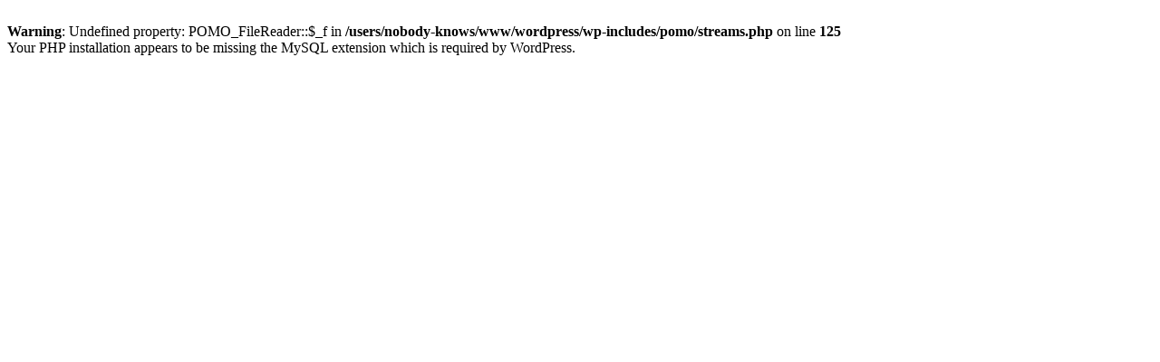

--- FILE ---
content_type: text/html; charset=UTF-8
request_url: https://nobody-knows.eu/2011/09/top-ten-tuesday-top-ten-books-i-want-to-reread/?replytocom=2485
body_size: 134
content:
<br />
<b>Warning</b>:  Undefined property: POMO_FileReader::$_f in <b>/users/nobody-knows/www/wordpress/wp-includes/pomo/streams.php</b> on line <b>125</b><br />
Your PHP installation appears to be missing the MySQL extension which is required by WordPress.